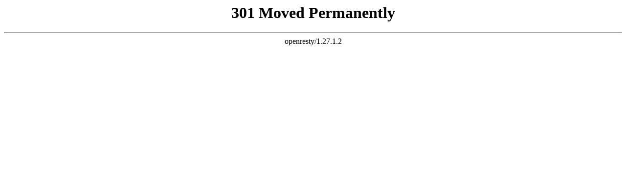

--- FILE ---
content_type: text/html;charset=ISO-8859-1
request_url: http://svcs.myregisteredsite.com/svcs/dcc.jsp?tpage=http://www.melpomenemusicgroup.com/about.html&dsrc=gb:1385078459760950696/DS_TLXGuestbook_1268821357029.xml&partner=inldspear&pcon=yes&xsl=dccfile:gb.xsl&obpp=blDe2trOXurEzlraytTKxObuVt5Wzlrm6sTiYHxobmxu&ret_url=http://www.melpomenemusicgroup.com/about.html&page=1
body_size: 177
content:
<html>
<head><title>301 Moved Permanently</title></head>
<body>
<center><h1>301 Moved Permanently</h1></center>
<hr><center>openresty/1.27.1.2</center>
</body>
</html>


